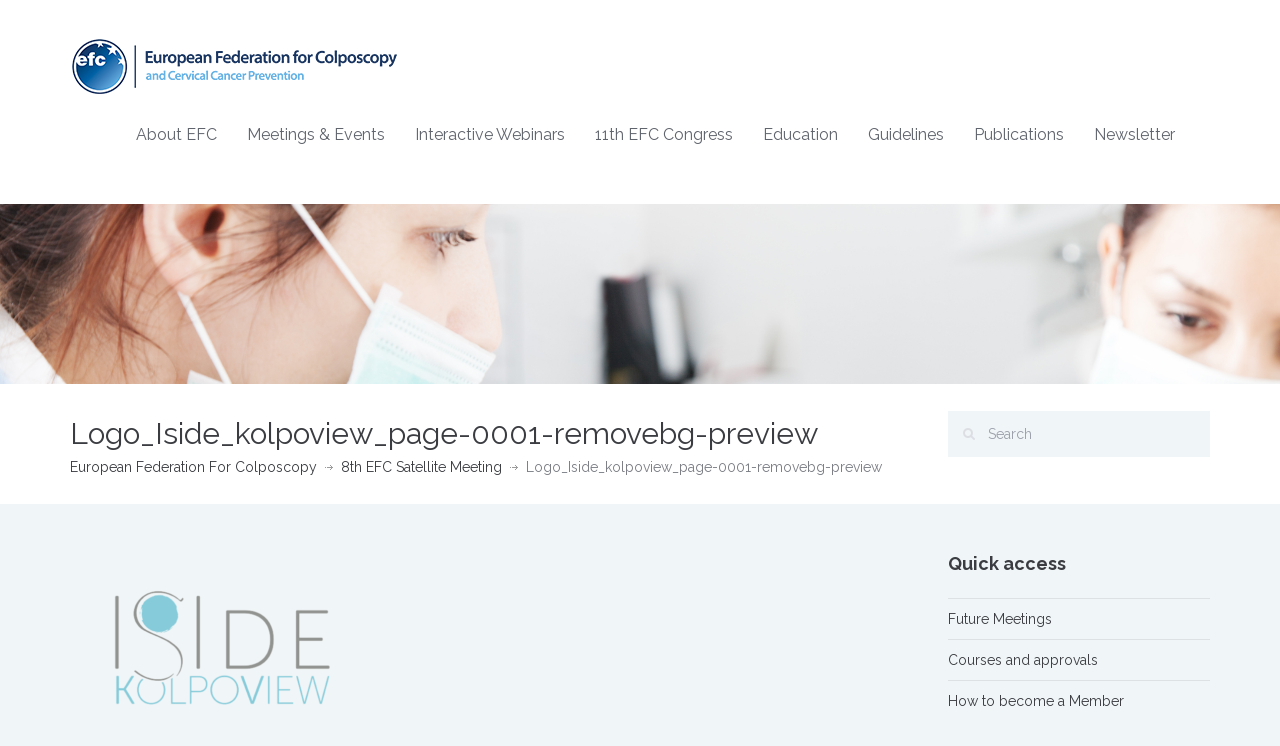

--- FILE ---
content_type: text/html; charset=UTF-8
request_url: https://efcolposcopy.eu/8th-efc-satellite-meeting/logo_iside_kolpoview_page-0001-removebg-preview/
body_size: 10610
content:
<!DOCTYPE html>
<html lang="en-GB">
<head>
    <meta charset="UTF-8">
    <meta name="viewport" content="width=device-width, initial-scale=1.0">
    <link rel="profile" href="https://gmpg.org/xfn/11">
    <meta name="format-detection" content="telephone=no"/>
	<meta name='robots' content='index, follow, max-image-preview:large, max-snippet:-1, max-video-preview:-1' />
	<style>img:is([sizes="auto" i], [sizes^="auto," i]) { contain-intrinsic-size: 3000px 1500px }</style>
	
	<!-- This site is optimized with the Yoast SEO plugin v26.7 - https://yoast.com/wordpress/plugins/seo/ -->
	<title>Logo_Iside_kolpoview_page-0001-removebg-preview - European Federation For Colposcopy</title>
	<link rel="canonical" href="https://efcolposcopy.eu/8th-efc-satellite-meeting/logo_iside_kolpoview_page-0001-removebg-preview/" />
	<meta property="og:locale" content="en_GB" />
	<meta property="og:type" content="article" />
	<meta property="og:title" content="Logo_Iside_kolpoview_page-0001-removebg-preview - European Federation For Colposcopy" />
	<meta property="og:url" content="https://efcolposcopy.eu/8th-efc-satellite-meeting/logo_iside_kolpoview_page-0001-removebg-preview/" />
	<meta property="og:site_name" content="European Federation For Colposcopy" />
	<meta property="og:image" content="https://efcolposcopy.eu/8th-efc-satellite-meeting/logo_iside_kolpoview_page-0001-removebg-preview" />
	<meta property="og:image:width" content="1" />
	<meta property="og:image:height" content="1" />
	<meta property="og:image:type" content="image/png" />
	<meta name="twitter:card" content="summary_large_image" />
	<script type="application/ld+json" class="yoast-schema-graph">{"@context":"https://schema.org","@graph":[{"@type":"WebPage","@id":"https://efcolposcopy.eu/8th-efc-satellite-meeting/logo_iside_kolpoview_page-0001-removebg-preview/","url":"https://efcolposcopy.eu/8th-efc-satellite-meeting/logo_iside_kolpoview_page-0001-removebg-preview/","name":"Logo_Iside_kolpoview_page-0001-removebg-preview - European Federation For Colposcopy","isPartOf":{"@id":"https://efcolposcopy.eu/#website"},"primaryImageOfPage":{"@id":"https://efcolposcopy.eu/8th-efc-satellite-meeting/logo_iside_kolpoview_page-0001-removebg-preview/#primaryimage"},"image":{"@id":"https://efcolposcopy.eu/8th-efc-satellite-meeting/logo_iside_kolpoview_page-0001-removebg-preview/#primaryimage"},"thumbnailUrl":"https://efcolposcopy.eu/wp-content/uploads/2023/10/Logo_Iside_kolpoview_page-0001-removebg-preview.png","datePublished":"2023-10-12T10:45:32+00:00","breadcrumb":{"@id":"https://efcolposcopy.eu/8th-efc-satellite-meeting/logo_iside_kolpoview_page-0001-removebg-preview/#breadcrumb"},"inLanguage":"en-GB","potentialAction":[{"@type":"ReadAction","target":["https://efcolposcopy.eu/8th-efc-satellite-meeting/logo_iside_kolpoview_page-0001-removebg-preview/"]}]},{"@type":"ImageObject","inLanguage":"en-GB","@id":"https://efcolposcopy.eu/8th-efc-satellite-meeting/logo_iside_kolpoview_page-0001-removebg-preview/#primaryimage","url":"https://efcolposcopy.eu/wp-content/uploads/2023/10/Logo_Iside_kolpoview_page-0001-removebg-preview.png","contentUrl":"https://efcolposcopy.eu/wp-content/uploads/2023/10/Logo_Iside_kolpoview_page-0001-removebg-preview.png","width":594,"height":420},{"@type":"BreadcrumbList","@id":"https://efcolposcopy.eu/8th-efc-satellite-meeting/logo_iside_kolpoview_page-0001-removebg-preview/#breadcrumb","itemListElement":[{"@type":"ListItem","position":1,"name":"Home","item":"https://efcolposcopy.eu/"},{"@type":"ListItem","position":2,"name":"8th EFC Satellite Meeting","item":"https://efcolposcopy.eu/8th-efc-satellite-meeting/"},{"@type":"ListItem","position":3,"name":"Logo_Iside_kolpoview_page-0001-removebg-preview"}]},{"@type":"WebSite","@id":"https://efcolposcopy.eu/#website","url":"https://efcolposcopy.eu/","name":"European Federation For Colposcopy","description":"","publisher":{"@id":"https://efcolposcopy.eu/#organization"},"potentialAction":[{"@type":"SearchAction","target":{"@type":"EntryPoint","urlTemplate":"https://efcolposcopy.eu/?s={search_term_string}"},"query-input":{"@type":"PropertyValueSpecification","valueRequired":true,"valueName":"search_term_string"}}],"inLanguage":"en-GB"},{"@type":"Organization","@id":"https://efcolposcopy.eu/#organization","name":"european federation for colposcopy","url":"https://efcolposcopy.eu/","logo":{"@type":"ImageObject","inLanguage":"en-GB","@id":"https://efcolposcopy.eu/#/schema/logo/image/","url":"https://efcolposcopy.eu/wp-content/uploads/2025/01/cropped-efc-logo-2025.png","contentUrl":"https://efcolposcopy.eu/wp-content/uploads/2025/01/cropped-efc-logo-2025.png","width":350,"height":59,"caption":"european federation for colposcopy"},"image":{"@id":"https://efcolposcopy.eu/#/schema/logo/image/"}}]}</script>
	<!-- / Yoast SEO plugin. -->


<link rel='dns-prefetch' href='//fonts.googleapis.com' />
<link rel="alternate" type="application/rss+xml" title="European Federation For Colposcopy &raquo; Feed" href="https://efcolposcopy.eu/feed/" />
<link rel="alternate" type="application/rss+xml" title="European Federation For Colposcopy &raquo; Comments Feed" href="https://efcolposcopy.eu/comments/feed/" />
<script type="text/javascript">
/* <![CDATA[ */
window._wpemojiSettings = {"baseUrl":"https:\/\/s.w.org\/images\/core\/emoji\/15.0.3\/72x72\/","ext":".png","svgUrl":"https:\/\/s.w.org\/images\/core\/emoji\/15.0.3\/svg\/","svgExt":".svg","source":{"concatemoji":"https:\/\/efcolposcopy.eu\/wp-includes\/js\/wp-emoji-release.min.js?ver=6.7.4"}};
/*! This file is auto-generated */
!function(i,n){var o,s,e;function c(e){try{var t={supportTests:e,timestamp:(new Date).valueOf()};sessionStorage.setItem(o,JSON.stringify(t))}catch(e){}}function p(e,t,n){e.clearRect(0,0,e.canvas.width,e.canvas.height),e.fillText(t,0,0);var t=new Uint32Array(e.getImageData(0,0,e.canvas.width,e.canvas.height).data),r=(e.clearRect(0,0,e.canvas.width,e.canvas.height),e.fillText(n,0,0),new Uint32Array(e.getImageData(0,0,e.canvas.width,e.canvas.height).data));return t.every(function(e,t){return e===r[t]})}function u(e,t,n){switch(t){case"flag":return n(e,"\ud83c\udff3\ufe0f\u200d\u26a7\ufe0f","\ud83c\udff3\ufe0f\u200b\u26a7\ufe0f")?!1:!n(e,"\ud83c\uddfa\ud83c\uddf3","\ud83c\uddfa\u200b\ud83c\uddf3")&&!n(e,"\ud83c\udff4\udb40\udc67\udb40\udc62\udb40\udc65\udb40\udc6e\udb40\udc67\udb40\udc7f","\ud83c\udff4\u200b\udb40\udc67\u200b\udb40\udc62\u200b\udb40\udc65\u200b\udb40\udc6e\u200b\udb40\udc67\u200b\udb40\udc7f");case"emoji":return!n(e,"\ud83d\udc26\u200d\u2b1b","\ud83d\udc26\u200b\u2b1b")}return!1}function f(e,t,n){var r="undefined"!=typeof WorkerGlobalScope&&self instanceof WorkerGlobalScope?new OffscreenCanvas(300,150):i.createElement("canvas"),a=r.getContext("2d",{willReadFrequently:!0}),o=(a.textBaseline="top",a.font="600 32px Arial",{});return e.forEach(function(e){o[e]=t(a,e,n)}),o}function t(e){var t=i.createElement("script");t.src=e,t.defer=!0,i.head.appendChild(t)}"undefined"!=typeof Promise&&(o="wpEmojiSettingsSupports",s=["flag","emoji"],n.supports={everything:!0,everythingExceptFlag:!0},e=new Promise(function(e){i.addEventListener("DOMContentLoaded",e,{once:!0})}),new Promise(function(t){var n=function(){try{var e=JSON.parse(sessionStorage.getItem(o));if("object"==typeof e&&"number"==typeof e.timestamp&&(new Date).valueOf()<e.timestamp+604800&&"object"==typeof e.supportTests)return e.supportTests}catch(e){}return null}();if(!n){if("undefined"!=typeof Worker&&"undefined"!=typeof OffscreenCanvas&&"undefined"!=typeof URL&&URL.createObjectURL&&"undefined"!=typeof Blob)try{var e="postMessage("+f.toString()+"("+[JSON.stringify(s),u.toString(),p.toString()].join(",")+"));",r=new Blob([e],{type:"text/javascript"}),a=new Worker(URL.createObjectURL(r),{name:"wpTestEmojiSupports"});return void(a.onmessage=function(e){c(n=e.data),a.terminate(),t(n)})}catch(e){}c(n=f(s,u,p))}t(n)}).then(function(e){for(var t in e)n.supports[t]=e[t],n.supports.everything=n.supports.everything&&n.supports[t],"flag"!==t&&(n.supports.everythingExceptFlag=n.supports.everythingExceptFlag&&n.supports[t]);n.supports.everythingExceptFlag=n.supports.everythingExceptFlag&&!n.supports.flag,n.DOMReady=!1,n.readyCallback=function(){n.DOMReady=!0}}).then(function(){return e}).then(function(){var e;n.supports.everything||(n.readyCallback(),(e=n.source||{}).concatemoji?t(e.concatemoji):e.wpemoji&&e.twemoji&&(t(e.twemoji),t(e.wpemoji)))}))}((window,document),window._wpemojiSettings);
/* ]]> */
</script>
<link rel='stylesheet' id='tppostpro-fontawesome-css-css' href='https://efcolposcopy.eu/wp-content/plugins/post-sliders/assets/css/font-awesome.min.css?ver=6.7.4' type='text/css' media='all' />
<link rel='stylesheet' id='tppostpro-owl-min-css-css' href='https://efcolposcopy.eu/wp-content/plugins/post-sliders/assets/css/owl.carousel.min.css?ver=6.7.4' type='text/css' media='all' />
<link rel='stylesheet' id='tppostpro-style-css-css' href='https://efcolposcopy.eu/wp-content/plugins/post-sliders/assets/css/style.css?ver=6.7.4' type='text/css' media='all' />
<style id='wp-emoji-styles-inline-css' type='text/css'>

	img.wp-smiley, img.emoji {
		display: inline !important;
		border: none !important;
		box-shadow: none !important;
		height: 1em !important;
		width: 1em !important;
		margin: 0 0.07em !important;
		vertical-align: -0.1em !important;
		background: none !important;
		padding: 0 !important;
	}
</style>
<link rel='stylesheet' id='wp-block-library-css' href='https://efcolposcopy.eu/wp-includes/css/dist/block-library/style.min.css?ver=6.7.4' type='text/css' media='all' />
<style id='wp-block-library-theme-inline-css' type='text/css'>
.wp-block-audio :where(figcaption){color:#555;font-size:13px;text-align:center}.is-dark-theme .wp-block-audio :where(figcaption){color:#ffffffa6}.wp-block-audio{margin:0 0 1em}.wp-block-code{border:1px solid #ccc;border-radius:4px;font-family:Menlo,Consolas,monaco,monospace;padding:.8em 1em}.wp-block-embed :where(figcaption){color:#555;font-size:13px;text-align:center}.is-dark-theme .wp-block-embed :where(figcaption){color:#ffffffa6}.wp-block-embed{margin:0 0 1em}.blocks-gallery-caption{color:#555;font-size:13px;text-align:center}.is-dark-theme .blocks-gallery-caption{color:#ffffffa6}:root :where(.wp-block-image figcaption){color:#555;font-size:13px;text-align:center}.is-dark-theme :root :where(.wp-block-image figcaption){color:#ffffffa6}.wp-block-image{margin:0 0 1em}.wp-block-pullquote{border-bottom:4px solid;border-top:4px solid;color:currentColor;margin-bottom:1.75em}.wp-block-pullquote cite,.wp-block-pullquote footer,.wp-block-pullquote__citation{color:currentColor;font-size:.8125em;font-style:normal;text-transform:uppercase}.wp-block-quote{border-left:.25em solid;margin:0 0 1.75em;padding-left:1em}.wp-block-quote cite,.wp-block-quote footer{color:currentColor;font-size:.8125em;font-style:normal;position:relative}.wp-block-quote:where(.has-text-align-right){border-left:none;border-right:.25em solid;padding-left:0;padding-right:1em}.wp-block-quote:where(.has-text-align-center){border:none;padding-left:0}.wp-block-quote.is-large,.wp-block-quote.is-style-large,.wp-block-quote:where(.is-style-plain){border:none}.wp-block-search .wp-block-search__label{font-weight:700}.wp-block-search__button{border:1px solid #ccc;padding:.375em .625em}:where(.wp-block-group.has-background){padding:1.25em 2.375em}.wp-block-separator.has-css-opacity{opacity:.4}.wp-block-separator{border:none;border-bottom:2px solid;margin-left:auto;margin-right:auto}.wp-block-separator.has-alpha-channel-opacity{opacity:1}.wp-block-separator:not(.is-style-wide):not(.is-style-dots){width:100px}.wp-block-separator.has-background:not(.is-style-dots){border-bottom:none;height:1px}.wp-block-separator.has-background:not(.is-style-wide):not(.is-style-dots){height:2px}.wp-block-table{margin:0 0 1em}.wp-block-table td,.wp-block-table th{word-break:normal}.wp-block-table :where(figcaption){color:#555;font-size:13px;text-align:center}.is-dark-theme .wp-block-table :where(figcaption){color:#ffffffa6}.wp-block-video :where(figcaption){color:#555;font-size:13px;text-align:center}.is-dark-theme .wp-block-video :where(figcaption){color:#ffffffa6}.wp-block-video{margin:0 0 1em}:root :where(.wp-block-template-part.has-background){margin-bottom:0;margin-top:0;padding:1.25em 2.375em}
</style>
<style id='classic-theme-styles-inline-css' type='text/css'>
/*! This file is auto-generated */
.wp-block-button__link{color:#fff;background-color:#32373c;border-radius:9999px;box-shadow:none;text-decoration:none;padding:calc(.667em + 2px) calc(1.333em + 2px);font-size:1.125em}.wp-block-file__button{background:#32373c;color:#fff;text-decoration:none}
</style>
<style id='global-styles-inline-css' type='text/css'>
:root{--wp--preset--aspect-ratio--square: 1;--wp--preset--aspect-ratio--4-3: 4/3;--wp--preset--aspect-ratio--3-4: 3/4;--wp--preset--aspect-ratio--3-2: 3/2;--wp--preset--aspect-ratio--2-3: 2/3;--wp--preset--aspect-ratio--16-9: 16/9;--wp--preset--aspect-ratio--9-16: 9/16;--wp--preset--color--black: #000000;--wp--preset--color--cyan-bluish-gray: #abb8c3;--wp--preset--color--white: #ffffff;--wp--preset--color--pale-pink: #f78da7;--wp--preset--color--vivid-red: #cf2e2e;--wp--preset--color--luminous-vivid-orange: #ff6900;--wp--preset--color--luminous-vivid-amber: #fcb900;--wp--preset--color--light-green-cyan: #7bdcb5;--wp--preset--color--vivid-green-cyan: #00d084;--wp--preset--color--pale-cyan-blue: #8ed1fc;--wp--preset--color--vivid-cyan-blue: #0693e3;--wp--preset--color--vivid-purple: #9b51e0;--wp--preset--gradient--vivid-cyan-blue-to-vivid-purple: linear-gradient(135deg,rgba(6,147,227,1) 0%,rgb(155,81,224) 100%);--wp--preset--gradient--light-green-cyan-to-vivid-green-cyan: linear-gradient(135deg,rgb(122,220,180) 0%,rgb(0,208,130) 100%);--wp--preset--gradient--luminous-vivid-amber-to-luminous-vivid-orange: linear-gradient(135deg,rgba(252,185,0,1) 0%,rgba(255,105,0,1) 100%);--wp--preset--gradient--luminous-vivid-orange-to-vivid-red: linear-gradient(135deg,rgba(255,105,0,1) 0%,rgb(207,46,46) 100%);--wp--preset--gradient--very-light-gray-to-cyan-bluish-gray: linear-gradient(135deg,rgb(238,238,238) 0%,rgb(169,184,195) 100%);--wp--preset--gradient--cool-to-warm-spectrum: linear-gradient(135deg,rgb(74,234,220) 0%,rgb(151,120,209) 20%,rgb(207,42,186) 40%,rgb(238,44,130) 60%,rgb(251,105,98) 80%,rgb(254,248,76) 100%);--wp--preset--gradient--blush-light-purple: linear-gradient(135deg,rgb(255,206,236) 0%,rgb(152,150,240) 100%);--wp--preset--gradient--blush-bordeaux: linear-gradient(135deg,rgb(254,205,165) 0%,rgb(254,45,45) 50%,rgb(107,0,62) 100%);--wp--preset--gradient--luminous-dusk: linear-gradient(135deg,rgb(255,203,112) 0%,rgb(199,81,192) 50%,rgb(65,88,208) 100%);--wp--preset--gradient--pale-ocean: linear-gradient(135deg,rgb(255,245,203) 0%,rgb(182,227,212) 50%,rgb(51,167,181) 100%);--wp--preset--gradient--electric-grass: linear-gradient(135deg,rgb(202,248,128) 0%,rgb(113,206,126) 100%);--wp--preset--gradient--midnight: linear-gradient(135deg,rgb(2,3,129) 0%,rgb(40,116,252) 100%);--wp--preset--font-size--small: 13px;--wp--preset--font-size--medium: 20px;--wp--preset--font-size--large: 36px;--wp--preset--font-size--x-large: 42px;--wp--preset--spacing--20: 0.44rem;--wp--preset--spacing--30: 0.67rem;--wp--preset--spacing--40: 1rem;--wp--preset--spacing--50: 1.5rem;--wp--preset--spacing--60: 2.25rem;--wp--preset--spacing--70: 3.38rem;--wp--preset--spacing--80: 5.06rem;--wp--preset--shadow--natural: 6px 6px 9px rgba(0, 0, 0, 0.2);--wp--preset--shadow--deep: 12px 12px 50px rgba(0, 0, 0, 0.4);--wp--preset--shadow--sharp: 6px 6px 0px rgba(0, 0, 0, 0.2);--wp--preset--shadow--outlined: 6px 6px 0px -3px rgba(255, 255, 255, 1), 6px 6px rgba(0, 0, 0, 1);--wp--preset--shadow--crisp: 6px 6px 0px rgba(0, 0, 0, 1);}:where(.is-layout-flex){gap: 0.5em;}:where(.is-layout-grid){gap: 0.5em;}body .is-layout-flex{display: flex;}.is-layout-flex{flex-wrap: wrap;align-items: center;}.is-layout-flex > :is(*, div){margin: 0;}body .is-layout-grid{display: grid;}.is-layout-grid > :is(*, div){margin: 0;}:where(.wp-block-columns.is-layout-flex){gap: 2em;}:where(.wp-block-columns.is-layout-grid){gap: 2em;}:where(.wp-block-post-template.is-layout-flex){gap: 1.25em;}:where(.wp-block-post-template.is-layout-grid){gap: 1.25em;}.has-black-color{color: var(--wp--preset--color--black) !important;}.has-cyan-bluish-gray-color{color: var(--wp--preset--color--cyan-bluish-gray) !important;}.has-white-color{color: var(--wp--preset--color--white) !important;}.has-pale-pink-color{color: var(--wp--preset--color--pale-pink) !important;}.has-vivid-red-color{color: var(--wp--preset--color--vivid-red) !important;}.has-luminous-vivid-orange-color{color: var(--wp--preset--color--luminous-vivid-orange) !important;}.has-luminous-vivid-amber-color{color: var(--wp--preset--color--luminous-vivid-amber) !important;}.has-light-green-cyan-color{color: var(--wp--preset--color--light-green-cyan) !important;}.has-vivid-green-cyan-color{color: var(--wp--preset--color--vivid-green-cyan) !important;}.has-pale-cyan-blue-color{color: var(--wp--preset--color--pale-cyan-blue) !important;}.has-vivid-cyan-blue-color{color: var(--wp--preset--color--vivid-cyan-blue) !important;}.has-vivid-purple-color{color: var(--wp--preset--color--vivid-purple) !important;}.has-black-background-color{background-color: var(--wp--preset--color--black) !important;}.has-cyan-bluish-gray-background-color{background-color: var(--wp--preset--color--cyan-bluish-gray) !important;}.has-white-background-color{background-color: var(--wp--preset--color--white) !important;}.has-pale-pink-background-color{background-color: var(--wp--preset--color--pale-pink) !important;}.has-vivid-red-background-color{background-color: var(--wp--preset--color--vivid-red) !important;}.has-luminous-vivid-orange-background-color{background-color: var(--wp--preset--color--luminous-vivid-orange) !important;}.has-luminous-vivid-amber-background-color{background-color: var(--wp--preset--color--luminous-vivid-amber) !important;}.has-light-green-cyan-background-color{background-color: var(--wp--preset--color--light-green-cyan) !important;}.has-vivid-green-cyan-background-color{background-color: var(--wp--preset--color--vivid-green-cyan) !important;}.has-pale-cyan-blue-background-color{background-color: var(--wp--preset--color--pale-cyan-blue) !important;}.has-vivid-cyan-blue-background-color{background-color: var(--wp--preset--color--vivid-cyan-blue) !important;}.has-vivid-purple-background-color{background-color: var(--wp--preset--color--vivid-purple) !important;}.has-black-border-color{border-color: var(--wp--preset--color--black) !important;}.has-cyan-bluish-gray-border-color{border-color: var(--wp--preset--color--cyan-bluish-gray) !important;}.has-white-border-color{border-color: var(--wp--preset--color--white) !important;}.has-pale-pink-border-color{border-color: var(--wp--preset--color--pale-pink) !important;}.has-vivid-red-border-color{border-color: var(--wp--preset--color--vivid-red) !important;}.has-luminous-vivid-orange-border-color{border-color: var(--wp--preset--color--luminous-vivid-orange) !important;}.has-luminous-vivid-amber-border-color{border-color: var(--wp--preset--color--luminous-vivid-amber) !important;}.has-light-green-cyan-border-color{border-color: var(--wp--preset--color--light-green-cyan) !important;}.has-vivid-green-cyan-border-color{border-color: var(--wp--preset--color--vivid-green-cyan) !important;}.has-pale-cyan-blue-border-color{border-color: var(--wp--preset--color--pale-cyan-blue) !important;}.has-vivid-cyan-blue-border-color{border-color: var(--wp--preset--color--vivid-cyan-blue) !important;}.has-vivid-purple-border-color{border-color: var(--wp--preset--color--vivid-purple) !important;}.has-vivid-cyan-blue-to-vivid-purple-gradient-background{background: var(--wp--preset--gradient--vivid-cyan-blue-to-vivid-purple) !important;}.has-light-green-cyan-to-vivid-green-cyan-gradient-background{background: var(--wp--preset--gradient--light-green-cyan-to-vivid-green-cyan) !important;}.has-luminous-vivid-amber-to-luminous-vivid-orange-gradient-background{background: var(--wp--preset--gradient--luminous-vivid-amber-to-luminous-vivid-orange) !important;}.has-luminous-vivid-orange-to-vivid-red-gradient-background{background: var(--wp--preset--gradient--luminous-vivid-orange-to-vivid-red) !important;}.has-very-light-gray-to-cyan-bluish-gray-gradient-background{background: var(--wp--preset--gradient--very-light-gray-to-cyan-bluish-gray) !important;}.has-cool-to-warm-spectrum-gradient-background{background: var(--wp--preset--gradient--cool-to-warm-spectrum) !important;}.has-blush-light-purple-gradient-background{background: var(--wp--preset--gradient--blush-light-purple) !important;}.has-blush-bordeaux-gradient-background{background: var(--wp--preset--gradient--blush-bordeaux) !important;}.has-luminous-dusk-gradient-background{background: var(--wp--preset--gradient--luminous-dusk) !important;}.has-pale-ocean-gradient-background{background: var(--wp--preset--gradient--pale-ocean) !important;}.has-electric-grass-gradient-background{background: var(--wp--preset--gradient--electric-grass) !important;}.has-midnight-gradient-background{background: var(--wp--preset--gradient--midnight) !important;}.has-small-font-size{font-size: var(--wp--preset--font-size--small) !important;}.has-medium-font-size{font-size: var(--wp--preset--font-size--medium) !important;}.has-large-font-size{font-size: var(--wp--preset--font-size--large) !important;}.has-x-large-font-size{font-size: var(--wp--preset--font-size--x-large) !important;}
:where(.wp-block-post-template.is-layout-flex){gap: 1.25em;}:where(.wp-block-post-template.is-layout-grid){gap: 1.25em;}
:where(.wp-block-columns.is-layout-flex){gap: 2em;}:where(.wp-block-columns.is-layout-grid){gap: 2em;}
:root :where(.wp-block-pullquote){font-size: 1.5em;line-height: 1.6;}
</style>
<link rel='stylesheet' id='inspiry-google-fonts-css' href='//fonts.googleapis.com/css?family=Raleway%3A400%2C100%2C200%2C300%2C500%2C600%2C700%2C800%2C900%7CDroid+Serif%3A400%2C700%2C400italic%2C700italic&#038;subset=latin%2Clatin-ext&#038;ver=3.0.0' type='text/css' media='all' />
<link rel='stylesheet' id='font-awesome-css-css' href='https://efcolposcopy.eu/wp-content/themes/inspiry-medicalpress-2020/common/css/vendors/fontawesome-all.min.css?ver=5.0.8' type='text/css' media='all' />
<link rel='stylesheet' id='swipebox-css-css' href='https://efcolposcopy.eu/wp-content/themes/inspiry-medicalpress-2020/common/js/vendors/swipebox/swipebox.css?ver=1.2.1' type='text/css' media='all' />
<link rel='stylesheet' id='animations-css-css' href='https://efcolposcopy.eu/wp-content/themes/inspiry-medicalpress-2020/common/css/animations.css?ver=1.0' type='text/css' media='all' />
<link rel='stylesheet' id='meanmenu-css-css' href='https://efcolposcopy.eu/wp-content/themes/inspiry-medicalpress-2020/common/js/vendors/meanmenu/meanmenu.css?ver=2.0.6' type='text/css' media='all' />
<link rel='stylesheet' id='flexslider-css-css' href='https://efcolposcopy.eu/wp-content/themes/inspiry-medicalpress-2020/common/js/vendors/flexslider/flexslider.css?ver=2.3.0' type='text/css' media='all' />
<link rel='stylesheet' id='datepicker-css-css' href='https://efcolposcopy.eu/wp-content/themes/inspiry-medicalpress-2020/common/css/datepicker.css?ver=1.10.4' type='text/css' media='all' />
<link rel='stylesheet' id='select2-css' href='https://efcolposcopy.eu/wp-content/themes/inspiry-medicalpress-2020/common/js/vendors/select2/select2.min.css?ver=4.0.3' type='text/css' media='all' />
<link rel='stylesheet' id='bootstrap-css-css' href='https://efcolposcopy.eu/wp-content/themes/inspiry-medicalpress-2020/assets/default/css/bootstrap.css?ver=3.0' type='text/css' media='all' />
<link rel='stylesheet' id='main-css-css' href='https://efcolposcopy.eu/wp-content/themes/inspiry-medicalpress-2020/assets/default/css/main.css?ver=1.0' type='text/css' media='all' />
<link rel='stylesheet' id='custom-responsive-css-css' href='https://efcolposcopy.eu/wp-content/themes/inspiry-medicalpress-2020/assets/default/css/custom-responsive.css?ver=1.0' type='text/css' media='all' />
<link rel='stylesheet' id='parent-default-css' href='https://efcolposcopy.eu/wp-content/themes/inspiry-medicalpress-2020/style.css?ver=1.0' type='text/css' media='all' />
<style id='parent-default-inline-css' type='text/css'>
/* Custom CSS */
			
</style>
<link rel='stylesheet' id='parent-custom-css' href='https://efcolposcopy.eu/wp-content/themes/inspiry-medicalpress-2020/common/css/custom.css?ver=1.2' type='text/css' media='all' />
<link rel='stylesheet' id='medicalpress-elementor-addon-css-css' href='https://efcolposcopy.eu/wp-content/themes/inspiry-medicalpress-2020/common/css/elementor.css?ver=1.0' type='text/css' media='all' />
<link rel='stylesheet' id='vc_plugin_table_style_css-css' href='https://efcolposcopy.eu/wp-content/plugins/easy-tables-vc/assets/css/style.css?ver=1.0.0' type='text/css' media='all' />
<link rel='stylesheet' id='vc_plugin_themes_css-css' href='https://efcolposcopy.eu/wp-content/plugins/easy-tables-vc/assets/css/themes.css?ver=6.7.4' type='text/css' media='all' />
<link rel='stylesheet' id='sib-front-css-css' href='https://efcolposcopy.eu/wp-content/plugins/mailin/css/mailin-front.css?ver=6.7.4' type='text/css' media='all' />
<script type="text/javascript" src="https://efcolposcopy.eu/wp-includes/js/jquery/jquery.min.js?ver=3.7.1" id="jquery-core-js"></script>
<script type="text/javascript" src="https://efcolposcopy.eu/wp-includes/js/jquery/jquery-migrate.min.js?ver=3.4.1" id="jquery-migrate-js"></script>
<script type="text/javascript" src="https://efcolposcopy.eu/wp-content/plugins/post-sliders/assets/js/owl.carousel.js?ver=6.7.4" id="tppostpro-owl-js-js"></script>
<script type="text/javascript" id="sib-front-js-js-extra">
/* <![CDATA[ */
var sibErrMsg = {"invalidMail":"Please fill out valid email address","requiredField":"Please fill out required fields","invalidDateFormat":"Please fill out valid date format","invalidSMSFormat":"Please fill out valid phone number"};
var ajax_sib_front_object = {"ajax_url":"https:\/\/efcolposcopy.eu\/wp-admin\/admin-ajax.php","ajax_nonce":"bd1a4c8467","flag_url":"https:\/\/efcolposcopy.eu\/wp-content\/plugins\/mailin\/img\/flags\/"};
/* ]]> */
</script>
<script type="text/javascript" src="https://efcolposcopy.eu/wp-content/plugins/mailin/js/mailin-front.js?ver=1768837972" id="sib-front-js-js"></script>
<link rel="https://api.w.org/" href="https://efcolposcopy.eu/wp-json/" /><link rel="alternate" title="JSON" type="application/json" href="https://efcolposcopy.eu/wp-json/wp/v2/media/5039" /><link rel="EditURI" type="application/rsd+xml" title="RSD" href="https://efcolposcopy.eu/xmlrpc.php?rsd" />
<meta name="generator" content="WordPress 6.7.4" />
<link rel='shortlink' href='https://efcolposcopy.eu/?p=5039' />
<link rel="alternate" title="oEmbed (JSON)" type="application/json+oembed" href="https://efcolposcopy.eu/wp-json/oembed/1.0/embed?url=https%3A%2F%2Fefcolposcopy.eu%2F8th-efc-satellite-meeting%2Flogo_iside_kolpoview_page-0001-removebg-preview%2F" />
<link rel="alternate" title="oEmbed (XML)" type="text/xml+oembed" href="https://efcolposcopy.eu/wp-json/oembed/1.0/embed?url=https%3A%2F%2Fefcolposcopy.eu%2F8th-efc-satellite-meeting%2Flogo_iside_kolpoview_page-0001-removebg-preview%2F&#038;format=xml" />
<meta name="generator" content="Redux 4.5.10" /><!-- Google tag (gtag.js) -->
<script async src="https://www.googletagmanager.com/gtag/js?id=UA-85607720-1"></script>
<script>
  window.dataLayer = window.dataLayer || [];
  function gtag(){dataLayer.push(arguments);}
  gtag('js', new Date());

  gtag('config', 'UA-85607720-1');
</script>
<meta name="generator" content="Powered by WPBakery Page Builder - drag and drop page builder for WordPress."/>
<style id="redux_demo-dynamic-css" title="dynamic-css" class="redux-options-output">nav.main-menu{margin-top:20px;margin-right:20px;margin-bottom:20px;margin-left:20px;}</style><noscript><style> .wpb_animate_when_almost_visible { opacity: 1; }</style></noscript></head>
<body data-rsssl=1 class="attachment attachment-template-default attachmentid-5039 attachment-png wp-custom-logo wp-embed-responsive inspiry-themes inspiry-medicalpress-theme sticky-header wpb-js-composer js-comp-ver-6.10.0 vc_responsive">
<div id="page">
    	<header id="header">
		<div class="container">
			<div class="row">
				<div class="col-lg-12 col-md-12 col-sm-12">

					<!-- Website Logo -->
					<div class="logo clearfix">
						<a href="https://efcolposcopy.eu/" class="custom-logo-link" rel="home"><img width="350" height="59" src="https://efcolposcopy.eu/wp-content/uploads/2025/01/cropped-efc-logo-2025.png" class="custom-logo" alt="European Federation For Colposcopy" decoding="async" srcset="https://efcolposcopy.eu/wp-content/uploads/2025/01/cropped-efc-logo-2025.png 350w, https://efcolposcopy.eu/wp-content/uploads/2025/01/cropped-efc-logo-2025-300x51.png 300w" sizes="(max-width: 350px) 100vw, 350px" /></a>					</div>

					<!-- Main Navigation -->
					<nav class="main-menu">
						<ul id="menu-main_menu" class="header-nav clearfix"><li id="menu-item-6" class="menu-item menu-item-type-post_type menu-item-object-page menu-item-has-children menu-item-6"><a href="https://efcolposcopy.eu/about-efc/">About EFC</a>
<ul class="sub-menu">
	<li id="menu-item-9" class="menu-item menu-item-type-post_type menu-item-object-page menu-item-9"><a href="https://efcolposcopy.eu/history/">History</a></li>
	<li id="menu-item-12" class="menu-item menu-item-type-post_type menu-item-object-page menu-item-12"><a href="https://efcolposcopy.eu/articles-of-association/">Articles of Association</a></li>
	<li id="menu-item-1034" class="menu-item menu-item-type-post_type menu-item-object-page menu-item-1034"><a href="https://efcolposcopy.eu/by-laws/">By Laws</a></li>
	<li id="menu-item-527" class="menu-item menu-item-type-post_type menu-item-object-page menu-item-has-children menu-item-527"><a href="https://efcolposcopy.eu/members-2/">Members</a>
	<ul class="sub-menu">
		<li id="menu-item-746" class="menu-item menu-item-type-post_type menu-item-object-page menu-item-746"><a href="https://efcolposcopy.eu/how-to-become-a-member/">How to become a Member</a></li>
	</ul>
</li>
	<li id="menu-item-3297" class="menu-item menu-item-type-post_type menu-item-object-page menu-item-3297"><a href="https://efcolposcopy.eu/officers/">Officers</a></li>
	<li id="menu-item-3285" class="menu-item menu-item-type-post_type menu-item-object-page menu-item-3285"><a href="https://efcolposcopy.eu/minutes-of-the-general-assembly-2/">General Assembly</a></li>
	<li id="menu-item-524" class="menu-item menu-item-type-post_type menu-item-object-page menu-item-524"><a href="https://efcolposcopy.eu/committees-2/">Committees</a></li>
</ul>
</li>
<li id="menu-item-525" class="menu-item menu-item-type-post_type menu-item-object-page menu-item-has-children menu-item-525"><a href="https://efcolposcopy.eu/events/">Meetings &#038; Events</a>
<ul class="sub-menu">
	<li id="menu-item-1672" class="menu-item menu-item-type-post_type menu-item-object-page menu-item-1672"><a href="https://efcolposcopy.eu/events/">Future Meetings</a></li>
	<li id="menu-item-587" class="menu-item menu-item-type-post_type menu-item-object-page menu-item-587"><a href="https://efcolposcopy.eu/past-meetings/">Past Meetings</a></li>
	<li id="menu-item-588" class="menu-item menu-item-type-post_type menu-item-object-page menu-item-has-children menu-item-588"><a href="https://efcolposcopy.eu/satellite-meetings/">Satellite Meetings</a>
	<ul class="sub-menu">
		<li id="menu-item-682" class="menu-item menu-item-type-post_type menu-item-object-page menu-item-682"><a href="https://efcolposcopy.eu/satellite-meetings/33-2/">1st Satellite Meeting</a></li>
		<li id="menu-item-683" class="menu-item menu-item-type-post_type menu-item-object-page menu-item-683"><a href="https://efcolposcopy.eu/satellite-meetings/3rd-satellite-meeting/">3rd Satellite Meeting</a></li>
		<li id="menu-item-684" class="menu-item menu-item-type-post_type menu-item-object-page menu-item-684"><a href="https://efcolposcopy.eu/satellite-meetings/4th-satellite-meeting/">4th Satellite Meeting</a></li>
		<li id="menu-item-1995" class="menu-item menu-item-type-post_type menu-item-object-page menu-item-1995"><a href="https://efcolposcopy.eu/efc-satellite-meeting-and-training-the-trainers-15-16-december-2017-brussels-all-slides/">5th Satellite Meeting</a></li>
		<li id="menu-item-2742" class="menu-item menu-item-type-post_type menu-item-object-page menu-item-2742"><a href="https://efcolposcopy.eu/efc-satellite-meeting-and-training-the-trainers-1-december-2018/">6th Satellite Meeting</a></li>
		<li id="menu-item-3505" class="menu-item menu-item-type-post_type menu-item-object-page menu-item-3505"><a href="https://efcolposcopy.eu/satellite-meetings/7th-satellite-meeting/">7th Satellite Meeting</a></li>
		<li id="menu-item-4605" class="menu-item menu-item-type-post_type menu-item-object-page menu-item-4605"><a href="https://efcolposcopy.eu/8th-efc-satellite-meeting/">8th Satellite Meeting</a></li>
		<li id="menu-item-5519" class="menu-item menu-item-type-post_type menu-item-object-page menu-item-5519"><a href="https://efcolposcopy.eu/9th-efc-satellite-meeting/">9th Satellite Meeting</a></li>
	</ul>
</li>
	<li id="menu-item-3779" class="menu-item menu-item-type-post_type menu-item-object-page menu-item-has-children menu-item-3779"><a href="https://efcolposcopy.eu/congresses/">European Congresses</a>
	<ul class="sub-menu">
		<li id="menu-item-2384" class="menu-item menu-item-type-post_type menu-item-object-page menu-item-2384"><a href="https://efcolposcopy.eu/congresses/2019-2/">EFC CONGRESS 2019</a></li>
		<li id="menu-item-3796" class="menu-item menu-item-type-post_type menu-item-object-page menu-item-3796"><a href="https://efcolposcopy.eu/congresses/efc-congress-2022/">EFC CONGRESS 2022</a></li>
		<li id="menu-item-5661" class="menu-item menu-item-type-post_type menu-item-object-page menu-item-5661"><a href="https://efcolposcopy.eu/efc-congress-2026/">EFC CONGRESS 2026</a></li>
	</ul>
</li>
</ul>
</li>
<li id="menu-item-4193" class="menu-item menu-item-type-post_type menu-item-object-page menu-item-has-children menu-item-4193"><a href="https://efcolposcopy.eu/education/interactive-webinars/">Interactive Webinars</a>
<ul class="sub-menu">
	<li id="menu-item-4383" class="menu-item menu-item-type-post_type menu-item-object-page menu-item-4383"><a href="https://efcolposcopy.eu/education/interactive-webinars/">Next Webinars</a></li>
	<li id="menu-item-4384" class="menu-item menu-item-type-post_type menu-item-object-page menu-item-4384"><a href="https://efcolposcopy.eu/education/past-interactive-webinars/">Previous Webinars</a></li>
</ul>
</li>
<li id="menu-item-5660" class="menu-item menu-item-type-post_type menu-item-object-page menu-item-5660"><a href="https://efcolposcopy.eu/efc-congress-2026/">11th EFC Congress</a></li>
<li id="menu-item-572" class="menu-item menu-item-type-post_type menu-item-object-page menu-item-has-children menu-item-572"><a href="https://efcolposcopy.eu/education/">Education</a>
<ul class="sub-menu">
	<li id="menu-item-4192" class="menu-item menu-item-type-post_type menu-item-object-page menu-item-4192"><a href="https://efcolposcopy.eu/education/interactive-webinars/">EFC Interactive Learning Webinars for Colposcopists</a></li>
	<li id="menu-item-3745" class="menu-item menu-item-type-post_type menu-item-object-page menu-item-3745"><a href="https://efcolposcopy.eu/education/e-learning/">E-learning</a></li>
	<li id="menu-item-589" class="menu-item menu-item-type-post_type menu-item-object-page menu-item-589"><a href="https://efcolposcopy.eu/courses-and-approvals/">Courses-and-approvals</a></li>
	<li id="menu-item-590" class="menu-item menu-item-type-post_type menu-item-object-page menu-item-590"><a href="https://efcolposcopy.eu/training-programme-criteria/">Training Programme Criteria</a></li>
	<li id="menu-item-591" class="menu-item menu-item-type-post_type menu-item-object-page menu-item-591"><a href="https://efcolposcopy.eu/minimum-standards-for-colposcopy-training/">Minimum Standards for Colposcopy Training</a></li>
	<li id="menu-item-592" class="menu-item menu-item-type-post_type menu-item-object-page menu-item-592"><a href="https://efcolposcopy.eu/colposcopic-principles/">Colposcopic Principles</a></li>
	<li id="menu-item-593" class="menu-item menu-item-type-post_type menu-item-object-page menu-item-593"><a href="https://efcolposcopy.eu/colposcopic-standards/">Colposcopic Standards</a></li>
	<li id="menu-item-5298" class="menu-item menu-item-type-post_type menu-item-object-page menu-item-5298"><a href="https://efcolposcopy.eu/quality-and-standards-group/">Quality and Standards Group</a></li>
</ul>
</li>
<li id="menu-item-594" class="menu-item menu-item-type-post_type menu-item-object-page menu-item-has-children menu-item-594"><a href="https://efcolposcopy.eu/recommendationsguidelines/">Guidelines</a>
<ul class="sub-menu">
	<li id="menu-item-595" class="menu-item menu-item-type-post_type menu-item-object-page menu-item-595"><a href="https://efcolposcopy.eu/european-quality-standards-for-the-treatment-of-cervical-intraepithelial-neoplasia-cin-2007/">European Quality Standards for the Treatment of Cervical Intraepithelial Neoplasia (CIN) 2007</a></li>
	<li id="menu-item-3241" class="menu-item menu-item-type-post_type menu-item-object-page menu-item-3241"><a href="https://efcolposcopy.eu/performance-standards/">Performance standards</a></li>
</ul>
</li>
<li id="menu-item-596" class="menu-item menu-item-type-post_type menu-item-object-page menu-item-has-children menu-item-596"><a href="https://efcolposcopy.eu/efc-publications/">Publications</a>
<ul class="sub-menu">
	<li id="menu-item-2203" class="menu-item menu-item-type-post_type menu-item-object-page menu-item-2203"><a href="https://efcolposcopy.eu/library/">Library</a></li>
</ul>
</li>
<li id="menu-item-1025" class="menu-item menu-item-type-post_type menu-item-object-page menu-item-1025"><a href="https://efcolposcopy.eu/newsletter/">Newsletter</a></li>
</ul>					</nav>

					<div id="responsive-menu-container"></div>

				</div>
			</div>
		</div>
	</header>

<div class="banner clearfix" style="background: url(https://efcolposcopy.eu/wp-content/uploads/2016/09/banner.jpg) center top no-repeat; background-size: cover;"></div>
<div class="page-top clearfix">
    <div class="container">
        <div class="row">
            <div class="col-lg-9 col-md-8 col-sm-7 ">
                <h1 class="entry-title">Logo_Iside_kolpoview_page-0001-removebg-preview</h1>
                <nav class="bread-crumb">
                    <a href="https://efcolposcopy.eu">European Federation For Colposcopy</a><span class="divider"></span><a href="https://efcolposcopy.eu/8th-efc-satellite-meeting/">8th EFC Satellite Meeting</a><span class="divider"></span>Logo_Iside_kolpoview_page-0001-removebg-preview                </nav>
            </div>
            <div class="col-lg-3 col-md-4 col-sm-5 ">
                <div id="search" class="widget clearfix">
	<form role="search" method="get" id="searchform" class="searchform" action="https://efcolposcopy.eu/">
				<div>
					<label class="screen-reader-text" for="s">Search for:</label>
					<input type="text" value="" name="s" id="s" />
					<input type="submit" id="searchsubmit" value="Search" />
				</div>
			</form></div>            </div>
        </div>
    </div>
</div>

<div class="blog-page default-page clearfix">
    <div class="container">
        <div class="row">
	                    <div class="col-lg-9 col-md-8 col-sm-12 ">
                <div class="blog-page-single clearfix">
                                                <article id="post-5039" class="post-5039 attachment type-attachment status-inherit hentry clearfix">
                                <div class="page-contents">
                                    <header class="entry-header">
                                                                                <div class="entry-meta hidden">
                                            <h2 class="entry-title">Logo_Iside_kolpoview_page-0001-removebg-preview</h2>
                                            <time class="updated" datetime="2023-10-12T12:45:32+02:00">Oct 12, 2023</time>
                                        </div>
                                    </header>
                                    <div class="entry-content">
                                        <p class="attachment"><a href='https://efcolposcopy.eu/wp-content/uploads/2023/10/Logo_Iside_kolpoview_page-0001-removebg-preview.png'><img fetchpriority="high" decoding="async" width="300" height="212" src="https://efcolposcopy.eu/wp-content/uploads/2023/10/Logo_Iside_kolpoview_page-0001-removebg-preview-300x212.png" class="attachment-medium size-medium" alt="" srcset="https://efcolposcopy.eu/wp-content/uploads/2023/10/Logo_Iside_kolpoview_page-0001-removebg-preview-300x212.png 300w, https://efcolposcopy.eu/wp-content/uploads/2023/10/Logo_Iside_kolpoview_page-0001-removebg-preview.png 594w" sizes="(max-width: 300px) 100vw, 300px" /></a></p>
                                    </div>
                                </div>
                            </article>
                                        </div>

                <div class="row">
                    <div class="col-lg-12 col-md-12 col-sm-12">
                        <!-- start of comments section -->
<div id="comments-section">
    
    
    
</div>
<!-- end of comments -->                    </div>
                </div>
            </div>

	        		        <div class="col-lg-3 col-md-4 col-sm-12 ">
			        <aside class="sidebar clearfix">
    <section id="nav_menu-5" class="widget widget_nav_menu"><h3 class="title">Quick access</h3><div class="menu-sidebar-menu-container"><ul id="menu-sidebar-menu" class="menu"><li id="menu-item-798" class="menu-item menu-item-type-post_type menu-item-object-page menu-item-798"><a href="https://efcolposcopy.eu/events/">Future Meetings</a></li>
<li id="menu-item-797" class="menu-item menu-item-type-post_type menu-item-object-page menu-item-797"><a href="https://efcolposcopy.eu/courses-and-approvals/">Courses and approvals</a></li>
<li id="menu-item-795" class="menu-item menu-item-type-post_type menu-item-object-page menu-item-795"><a href="https://efcolposcopy.eu/how-to-become-a-member/">How to become a Member</a></li>
<li id="menu-item-796" class="menu-item menu-item-type-post_type menu-item-object-page menu-item-796"><a href="https://efcolposcopy.eu/newsletter/">Newsletter</a></li>
<li id="menu-item-799" class="menu-item menu-item-type-post_type menu-item-object-page menu-item-799"><a href="https://efcolposcopy.eu/members-2/">Members</a></li>
<li id="menu-item-794" class="menu-item menu-item-type-post_type menu-item-object-page menu-item-794"><a href="https://efcolposcopy.eu/contact/">Contact</a></li>
</ul></div></section></aside>		        </div>
		                </div>
    </div>
</div>

    
<footer id="main-footer" class="site-footer clearfix">
	<div class="container">
		<div class="row">
			<div class="animated fadeInLeft col-lg-3 col-md-3 col-sm-6  ">
				<section id="text-2" class="widget widget_text"><h3 class="title">EFC Secretariat</h3>			<div class="textwidget"><p>Triumph Benelux<br />
Rue de la Presse, 4 <br />
B-1000 Bruxelles<br />
Tel : 32 (0) 2 898 98 86<br />
E-mail: efcsecretariat@thetriumph.com</p>
</div>
		</section>			</div>

			<div class="animated fadeInLeft col-lg-3 col-md-3 col-sm-6  ">
							</div>

			<div class="clearfix visible-sm"></div>

			<div class="animated fadeInLeft col-lg-3 col-md-3 col-sm-6  ">
				<section id="nav_menu-7" class="widget widget_nav_menu"><h3 class="title">Follow us on :</h3><div class="menu-social-container"><ul id="menu-social" class="menu"><li id="menu-item-3643" class="menu-item menu-item-type-custom menu-item-object-custom menu-item-3643"><a href="https://www.facebook.com/EFColposcopy/">Facebook</a></li>
<li id="menu-item-3644" class="menu-item menu-item-type-custom menu-item-object-custom menu-item-3644"><a href="https://twitter.com/EFColposcopy">Twitter</a></li>
<li id="menu-item-4045" class="menu-item menu-item-type-custom menu-item-object-custom menu-item-4045"><a href="https://www.linkedin.com/company/european-federation-for-colposcopy-and-pathology-of-the-lower-genital-tract-efc/about/">LinkedIn</a></li>
</ul></div></section>			</div>

			<div class="animated fadeInLeft col-lg-3 col-md-3 col-sm-6  ">
				<section id="nav_menu-2" class="widget widget_nav_menu"><h3 class="title">More</h3><div class="menu-footer-menu-container"><ul id="menu-footer-menu" class="menu"><li id="menu-item-600" class="menu-item menu-item-type-post_type menu-item-object-page menu-item-600"><a href="https://efcolposcopy.eu/newsletter/">Newsletter</a></li>
<li id="menu-item-599" class="menu-item menu-item-type-post_type menu-item-object-page menu-item-599"><a href="https://efcolposcopy.eu/contact/">Contact us</a></li>
<li id="menu-item-2228" class="menu-item menu-item-type-post_type menu-item-object-page menu-item-privacy-policy menu-item-2228"><a rel="privacy-policy" href="https://efcolposcopy.eu/privacy-policy/">Privacy Policy</a></li>
</ul></div></section>			</div>

			<div class="col-lg-12 col-md-12 col-sm-12 ">
				<div class="footer-bottom animated fadeInDown clearfix">
					<div class="row">
													<div class="col-lg-7 col-md-7 col-sm-7 col-xs-12 ">
								<p>European Federation for Colposcopy © 2020</p>
							</div>
												</div>
				</div>
			</div>
		</div>
	</div>
</footer>
</div><!-- #page -->
<a id="scroll-top" class="scroll-top" href="#top"><i class="fa fa-chevron-up"></i></a>
<!--<script src=https://efcolposcopy.eu/wp-content/uploads/2018/11/count-down.js""></script>-->

<script>
	
var congress_rome = document.getElementById("8th_congress_section");
congress_rome.style.display = "grid";
congress_rome.style.gridTemplateColumns = "2fr 1fr";

var tabs_container_rome = congress_rome.querySelector(".vc_row");
var tabs_rome = congress_rome.querySelector(".wpb_column");
var menu_rome = congress_rome.querySelector(".vc_col-sm-4");

tabs_container_rome.style.width = "100%";
tabs_rome.style.width = "100%";
menu_rome.style.width = "100%";

if(window.matchMedia("(max-width: 1000px)")) {
	congress_rome.style.gridTemplateColumns = "2fr 1fr";
}

/* Listener */
function responsiveCongress(x) {
  if (x.matches) { // If media query matches
    congress_rome.style.gridTemplateColumns = "1fr";
  } else {
    congress_rome.style.gridTemplateColumns = "2fr 1fr";
  }
}

var x = window.matchMedia("(max-width: 1000px)");
responsiveCongress(x);
x.addListener(responsiveCongress);
	
</script><link rel='stylesheet' id='redux-custom-fonts-css' href='//efcolposcopy.eu/wp-content/uploads/redux/custom-fonts/fonts.css?ver=1675075865' type='text/css' media='all' />
<script type="text/javascript" src="https://efcolposcopy.eu/wp-content/plugins/js_composer/assets/lib/bower/isotope/dist/isotope.pkgd.min.js?ver=6.10.0" id="isotope-js"></script>
<script type="text/javascript" src="https://efcolposcopy.eu/wp-content/themes/inspiry-medicalpress-2020/common/js/vendors/select2/select2.min.js?ver=4.0.3" id="select2-js-js"></script>
<script type="text/javascript" src="https://efcolposcopy.eu/wp-content/themes/inspiry-medicalpress-2020/common/js/vendors/meanmenu/jquery.meanmenu.min.js?ver=2.0.6" id="meanmenu-js"></script>
<script type="text/javascript" src="https://efcolposcopy.eu/wp-content/themes/inspiry-medicalpress-2020/common/js/vendors/jquery.velocity.min.js?ver=0.0.0" id="velocity-js"></script>
<script type="text/javascript" src="https://efcolposcopy.eu/wp-content/plugins/js_composer/assets/lib/flexslider/jquery.flexslider.min.js?ver=6.10.0" id="flexslider-js"></script>
<script type="text/javascript" src="https://efcolposcopy.eu/wp-content/themes/inspiry-medicalpress-2020/common/js/vendors/jquery.jplayer.min.js?ver=2.6.0" id="jplayer-js"></script>
<script type="text/javascript" src="https://efcolposcopy.eu/wp-content/themes/inspiry-medicalpress-2020/assets/default/js/vendors/bootstrap.min.js?ver=3.1.0" id="bootstrap-js"></script>
<script type="text/javascript" src="https://efcolposcopy.eu/wp-content/themes/inspiry-medicalpress-2020/common/js/vendors/jquery.appear.js?ver=0.3.3" id="appear-js"></script>
<script type="text/javascript" src="https://efcolposcopy.eu/wp-content/themes/inspiry-medicalpress-2020/assets/default/js/vendors/jquery.autosize.min.js?ver=1.18.7" id="autosize-js"></script>
<script type="text/javascript" src="https://efcolposcopy.eu/wp-content/themes/inspiry-medicalpress-2020/common/js/vendors/swipebox/jquery.swipebox.min.js?ver=1.2.1" id="swipebox-js"></script>
<script type="text/javascript" src="https://efcolposcopy.eu/wp-includes/js/comment-reply.min.js?ver=6.7.4" id="comment-reply-js" async="async" data-wp-strategy="async"></script>
<script type="text/javascript" src="https://efcolposcopy.eu/wp-includes/js/jquery/ui/core.min.js?ver=1.13.3" id="jquery-ui-core-js"></script>
<script type="text/javascript" src="https://efcolposcopy.eu/wp-includes/js/jquery/ui/datepicker.min.js?ver=1.13.3" id="jquery-ui-datepicker-js"></script>
<script type="text/javascript" id="jquery-ui-datepicker-js-after">
/* <![CDATA[ */
jQuery(function(jQuery){jQuery.datepicker.setDefaults({"closeText":"Close","currentText":"Today","monthNames":["January","February","March","April","May","June","July","August","September","October","November","December"],"monthNamesShort":["Jan","Feb","Mar","Apr","May","Jun","Jul","Aug","Sep","Oct","Nov","Dec"],"nextText":"Next","prevText":"Previous","dayNames":["Sunday","Monday","Tuesday","Wednesday","Thursday","Friday","Saturday"],"dayNamesShort":["Sun","Mon","Tue","Wed","Thu","Fri","Sat"],"dayNamesMin":["S","M","T","W","T","F","S"],"dateFormat":"dd\/mm\/yy","firstDay":1,"isRTL":false});});
/* ]]> */
</script>
<script type="text/javascript" src="https://efcolposcopy.eu/wp-content/themes/inspiry-medicalpress-2020/common/js/custom-common.js?ver=1.0" id="custom-common-script-js"></script>
<script type="text/javascript" id="custom-script-js-extra">
/* <![CDATA[ */
var MPstrings = {"search_placeholder":"Search"};
/* ]]> */
</script>
<script type="text/javascript" src="https://efcolposcopy.eu/wp-content/themes/inspiry-medicalpress-2020/assets/default/js/custom.js?ver=1.0" id="custom-script-js"></script>
</body>
</html>

--- FILE ---
content_type: text/css
request_url: https://efcolposcopy.eu/wp-content/themes/inspiry-medicalpress-2020/style.css?ver=1.0
body_size: 382
content:
/*
	Theme Name: Inspiry MedicalPress
	Theme URI: http://themeforest.net/item/medicalpress-health-and-medical-wordpress-theme/7789703
	Description: A premium theme for health and medical related websites. It has various features that are suitable for doctors, dentists, surgeons, hospitals, health clinics and other types of health and medical related institutions.
	Author: Inspiry Themes
	Author URI: http://themeforest.net/user/InspiryThemes
	Version: 3.2.0
	Text Domain: inspiry-medicalpress
    Domain Path: /languages
	License: GNU General Public License version 3.0
	License URI: http://www.gnu.org/licenses/gpl-3.0.html
	Tags: right-sidebar, featured-images, full-width-template, threaded-comments, microformats, post-formats, translation-ready, one-column, two-columns, three-columns, four-columns, custom-menu, theme-options
	----------------------------------------------------------------------------------------------------------------*/

--- FILE ---
content_type: application/javascript
request_url: https://efcolposcopy.eu/wp-content/themes/inspiry-medicalpress-2020/common/js/custom-common.js?ver=1.0
body_size: 2169
content:
(function ($) {
    "use strict";

    var $window = $(window),
        $body = $('body'),
        isRtl = $body.hasClass('rtl');

    /*-----------------------------------------------------------------------------------*/
    /*	Flex Slider
    /*  You can learn more about its options from http://www.woothemes.com/flexslider/
    /*-----------------------------------------------------------------------------------*/
    if (jQuery().flexslider) {

        // Flex Slider for gallery detail page
        $('#carousel').flexslider({
            animation: "slide",
            controlNav: false,
            animationLoop: false,
            reverse: false,
            slideshow: false,
            itemWidth: 123,
            minItems: 4,
            itemMargin: 10,
            asNavFor: '#slider'
        });

        $('#slider').flexslider({
            animation: "slide",
            controlNav: false,
            animationLoop: false,
            slideshow: false,
            sync: "#carousel"
        });

        // Flex Slider Three for home testimonial section
        $('.flexslider-three').flexslider({
            animation: "fade",
            controlNav: false,
            directionNav: true,
            pauseOnHover: true,
            pauseOnAction: false,
            smoothHeight: true
        });

        // Flex Slider for services single
        $('.services-single .flexslider').flexslider({
            animation: "fade",
            controlNav: true,
            directionNav: false,
            pauseOnHover: true,
            pauseOnAction: false,
            smoothHeight: true
        });
    }

    /*-----------------------------------------------------------------*/
    /* Select2 - https://select2.github.io/
    /*-----------------------------------------------------------------*/
    $(window).on("load", function () {
        $('.woocommerce-ordering .orderby, .woocommerce .variations select, #calc_shipping_country, #product_cat').select2();
    });


    /*-----------------------------------------------------------------*/
    /* Isotopes Effects
    /*-----------------------------------------------------------------*/
    if (jQuery().isotope) {
        var $isotopeContainer = $('#isotope-container');

        $window.on('load', function () {
            $isotopeContainer.isotope({
                itemSelector: '.isotope-item',
                layoutMode: 'fitRows'
            });
        });

        $('#filters').not('.no-isotope').on('click', 'a', function (event) {

            event.preventDefault();

            var $this = $(this),
                filterValue = $this.attr('data-filter');

            $(this).parents('li').addClass('active').siblings().removeClass('active');

            $isotopeContainer.isotope({
                filter: filterValue
            });
        });
    }

    /*-----------------------------------------------------------------*/
    /* For FAQ Groups Filtering
    /*-----------------------------------------------------------------*/
    var singleItem = $('#filters a.no-isotope'),
        faqsWrapper = $('.toggle-main.faq'),
        $questions = $('.toggle-main.faq').find('.toggle');
    $(this).parents('li').addClass('active').siblings().removeClass('active');
    singleItem.on( 'click', function (e) {
        e.preventDefault();
        var selector = $(this).attr('data-filter');
        faqsWrapper.animate({opacity: 0}, 300, function(){
            if (selector == '*') {
                $questions.show();
            } else {
                $questions.not(selector).hide().end().filter(selector).show();
            }
            faqsWrapper.animate({opacity: 1});
        });
    });


    /*----------------------------------------------------*/
    /* Tabs for tab widget
    /*----------------------------------------------------*/
    $('.tabs .tabs-content').first().css('display', 'block');
    $(".tabs .tab-head").on( 'click', function () {
        $(this).siblings().removeClass("active").end().andSelf().addClass("active");
        var tab = $(this).index();
        var content = $('.tabs-content');
        content.stop(true, true).hide().velocity({opacity: 0}, 500);
        $('.tabs-content:eq(' + tab + ')').stop(true, true).show().velocity({opacity: 1}, 500);
    });

    /*-----------------------------------------------------------------------------------*/
    /* Tabs
    /*-----------------------------------------------------------------------------------*/
    $(function () {

        var $tabsNav = $('.tabs-nav'),
            $tabsNavLis = $tabsNav.children('li');

        $tabsNav.each(function () {
            var $this = $(this);
            $this.next().children('.tab-content').stop(true, true).hide()
                .first().show();
            $this.children('li').first().addClass('active').stop(true, true).show();
        });

        $tabsNavLis.on('click', function (e) {
            var $this = $(this);
            if (!$this.hasClass('active')) {
                $this.siblings().removeClass('active').end()
                    .addClass('active');
                var idx = $this.parent().children().index($this);
                $this.parent().next().children('.tab-content').stop(true, true).hide().eq(idx).fadeIn();
            }
            e.preventDefault();
        });

    });

    /*-----------------------------------------------------------------*/
    /* Toggle
    /*-----------------------------------------------------------------*/
    $('.toggle-main .toggle:first-child').addClass('current')
        .find('i.fa').removeClass('fa-plus').addClass('fa-minus').end()
        .children('.toggle-content').css('display', 'block');

    $('.toggle-title').on('click', function () {
        var parent_toggle = $(this).closest('.toggle');
        if (parent_toggle.hasClass('current')) {
            $(this).find('i.fa').removeClass('fa-minus').addClass('fa-plus');
            parent_toggle.removeClass('current').children('.toggle-content').slideUp(300);
        } else {
            $(this).find('i.fa').removeClass('fa-plus').addClass('fa-minus');
            parent_toggle.addClass('current').children('.toggle-content').slideDown(300);
        }
    });


    /*-----------------------------------------------------------------*/
    /* Accordion
    /*-----------------------------------------------------------------*/
    $('.accordion-main .accordion:first-child').addClass('current')
        .children('.accordion-content').css('display', 'block').end()
        .find('i.fa').removeClass('fa-plus').addClass('fa-minus');

    $('.accordion-title').on('click', function () {
        var parent_accordion = $(this).closest('.accordion');
        if (parent_accordion.hasClass('current')) {
            $(this).find('i.fa').removeClass('fa-minus').addClass('fa-plus');
            parent_accordion.removeClass('current').children('.accordion-content').slideUp(300);
        } else {
            $(this).find('i.fa').removeClass('fa-plus').addClass('fa-minus');
            parent_accordion.addClass('current').children('.accordion-content').slideDown(300);
        }
        var siblings = parent_accordion.siblings('.accordion');
        siblings.find('i.fa').removeClass('fa-minus').addClass('fa-plus');
        siblings.removeClass('current').children('.accordion-content').slideUp(300);
    });

    /*-----------------------------------------------------------------------------------*/
    /* Scroll to Top
    /*-----------------------------------------------------------------------------------*/
    $(function () {
        $(window).on( 'scroll', function () {
            if (!$('body').hasClass('probably-mobile')) {
                if ($(this).scrollTop() > 250) {
                    $('a#scroll-top').fadeIn();
                } else {
                    $('a#scroll-top').fadeOut();
                }
            }
            else {
                $('a#scroll-top').fadeOut();
            }
        });

        $('a#scroll-top').on('click', function (event) {
            event.preventDefault();
            $('html, body').velocity("scroll", {duration: 750, easing: "swing"});
        });
    });

    /*-----------------------------------------------------------------*/
    /* Swipe Box
    /*-----------------------------------------------------------------*/
    if (jQuery().swipebox) {
        // Initialize the Lightbox automatically for any links to images with extensions .jpg, .jpeg, .png or .gif
        $( '.swipebox' ).swipebox();
    }

    /*-----------------------------------------------------------------*/
    /* Date Picker
    /*-----------------------------------------------------------------*/
    if (jQuery().datepicker) {
        $("#datepicker").datepicker();
        $("#appointment-modal-form-datepicker").datepicker();
    }

    /*-----------------------------------------------------------------*/
    /* Message
    /*-----------------------------------------------------------------*/
    $('.message .close').on('click', function (e) {
        $(this).closest('.message').slideUp(300);
    });

    /*-----------------------------------------------------------------*/
    /* Animations Effects
    /*-----------------------------------------------------------------*/
    $('.animated').appear();

    $(document.body).on('appear', '.fade', function () {
        $(this).each(function () {
            $(this).addClass('ae-animation-fade');
        });
    });
    $(document.body).on('appear', '.slide-animate', function () {
        $(this).each(function () {
            $(this).addClass('ae-animation-slide-animate');
        });
    });
    $(document.body).on('appear', '.hatch', function () {
        $(this).each(function () {
            $(this).addClass('ae-animation-hatch');
        });
    });
    $(document.body).on('appear', '.entrance', function () {
        $(this).each(function () {
            $(this).addClass('ae-animation-entrance');
        });
    });
    $(document.body).on('appear', '.tada', function () {
        $(this).each(function () {
            $(this).addClass('ae-animation-tada');
        });
    });
    $(document.body).on('appear', '.rotate-up', function () {
        $(this).each(function () {
            $(this).addClass('ae-animation-rotate-up');
        });
    });
    $(document.body).on('appear', '.rotate-down', function () {
        $(this).each(function () {
            $(this).addClass('ae-animation-rotate-down');
        });
    });
    $(document.body).on('appear', '.fadeInDown', function () {
        $(this).each(function () {
            $(this).addClass('ae-animation-fadeInDown');
        });
    });
    $(document.body).on('appear', '.fadeInUp', function () {
        $(this).each(function () {
            $(this).addClass('ae-animation-fadeInUp');
        });
    });
    $(document.body).on('appear', '.fadeInLeft', function () {
        $(this).each(function () {
            $(this).addClass('ae-animation-fadeInLeft');
        });
    });
    $(document.body).on('appear', '.fadeInRight', function () {
        $(this).each(function () {
            $(this).addClass('ae-animation-fadeInRight');
        });
    });
    $(document.body).on('appear', '.fadeInDownBig', function () {
        $(this).each(function () {
            $(this).addClass('ae-animation-fadeInDownBig');
        });
    });
    $(document.body).on('appear', '.fadeInUpBig', function () {
        $(this).each(function () {
            $(this).addClass('ae-animation-fadeInUpBig');
        });
    });
    $(document.body).on('appear', '.fadeInLeftBig', function () {
        $(this).each(function () {
            $(this).addClass('ae-animation-fadeInLeftBig');
        });
    });
    $(document.body).on('appear', '.fadeInRightBig', function () {
        $(this).each(function () {
            $(this).addClass('ae-animation-fadeInRightBig');
        });
    });


    if (navigator.userAgent.indexOf('Safari') != -1 && navigator.userAgent.indexOf('Chrome') == -1) {
        // Yep, it's Safari =)
        $('body').addClass('safari');
    }

})(jQuery);

--- FILE ---
content_type: application/javascript
request_url: https://efcolposcopy.eu/wp-content/themes/inspiry-medicalpress-2020/assets/default/js/custom.js?ver=1.0
body_size: 2720
content:
(function ($) {
    "use strict";
    $(document).ready(function ($) {

        /*-----------------------------------------------------------------*/
        /* General Targets
        /*-----------------------------------------------------------------*/
        $('.appoint-widget p span:last-child').css('border-bottom', 'none');
        $('footer .appoint-widget p span:last-child').css('border-bottom', 'none');
        //$('.services-page .services-tabs .tab-main .tab-title:first-of-type').animate({borderTop: '1px solid #dcdee4', marginTop: '0'});
        $('#searchform input[type="text"]').attr( 'placeholder', MPstrings.search_placeholder );

        /*-----------------------------------------------------------------------------------*/
        /*	Flex Slider
        /*  You can learn more about its options from http://www.woothemes.com/flexslider/
        /*-----------------------------------------------------------------------------------*/
        if (jQuery().flexslider) {

            // Flex Slider for Home page
            $('.home-slider .flexslider').flexslider({
                animation: "fade",
                controlNav: false,
                directionNav: true,
                pauseOnHover: true,
                pauseOnAction: false,
                smoothHeight: false,
                start: function (slider) {
                    slider.removeClass('loading');
                }
            });


            /* Gallery slider for home page blog section and blog page */
            $('.gallery-slider').flexslider({
                animation: "slide",
                controlNav: false,
                directionNav: true,
                pauseOnHover: true,
                pauseOnAction: false,
                smoothHeight: true,
                start: function (slider) {
                    slider.removeClass('loading');
                }
            });
        }

        /*-----------------------------------------------------------------*/

        /* Header Nav Animate
        /*-----------------------------------------------------------------*/
        function initHeaderNav() {
            if ($(window).width() > '767') {

                var mainMenuItem = $('#header nav li'),
                    navInnerMenu = $('#header nav li ul li a');
                mainMenuItem.on('mouseenter',
                    function () {
                        $(this).children('ul').slideDown(200);
                    });

                mainMenuItem.on('mouseleave',
                    function () {
                        $(this).children('ul').stop(true).slideUp(200);
                    }
                );

                navInnerMenu.on( 'mouseenter', function(){
                    $(this).stop(true, true).velocity({paddingLeft: "23px"}, 150);
                });

                navInnerMenu.on( 'mouseleave', function(){
                    $(this).stop(true, true).velocity({paddingLeft: "20px"}, 150);
                });

            }
        }

        initHeaderNav();


        /*-----------------------------------------------------------------------------------*/
        /*	Responsive Nav
        /*  Using MeanMenu Plugin
        /*-----------------------------------------------------------------------------------*/
        if (jQuery().meanmenu) {
            jQuery('nav.main-menu').meanmenu({
                meanMenuClose: '<i class="fa fa-times"></i>', // single character you want to represent the close menu button
                meanExpand: "+", // single character you want to represent the expand for ULs
                meanContract: "-", // single character you want to represent the contract for ULs
                meanMenuContainer: '#responsive-menu-container', // Choose where meanmenu will be placed within the HTML
                meanScreenWidth: "991", // set the screen width you want meanmenu to kick in at
                meanRemoveAttrs: true // true to remove classes and IDs, false to keep them
            });
        }


        /*-----------------------------------------------------------------------------------*/
        /*	Select 2
        /*-----------------------------------------------------------------------------------*/
        if ($().select2) {
            $('.widget select').select2();
           // $('.select2').select2();
        }


        /*-----------------------------------------------------------------*/
        /* Appointment Form
        /*-----------------------------------------------------------------*/
        $('.make-appoint').on( 'click', function () {
            var $this = $(this);
            var appointment_form = $this.parents('.appointment').find('.appointment-form');
            if ($this.hasClass('open')) {
                appointment_form.slideDown(500);
                $this.removeClass('open');
            } else {
                appointment_form.slideUp(500);
                appointment_form.parent('div').css('min-height', '0');
                $this.addClass('open');
            }
        });


        /*-----------------------------------------------------------------*/
        /* For Home Team Section Min Height
        /*-----------------------------------------------------------------*/
        $(window).on( 'load', equalHeight() );

        function equalHeight() {
            var teamMax = -1;
            var team_common = $(".home-doctors .common-doctor");
            team_common.each(function () {
                var teamHeight = $(this).outerHeight();
                teamMax = teamHeight > teamMax ? teamHeight : teamMax;
            });
            team_common.css('min-height', teamMax);
        }

        $(window).on('resize', function () {
            equalHeight();
        });


        /*-----------------------------------------------------------------*/
        /* For Home Team Section Min Height
        /*-----------------------------------------------------------------*/
        $(window).on( 'load', function () {
            var blogMax = -1;
            var home_blog_post = $(".home-blog .common");
            home_blog_post.each(function () {
                var blogHeight = $(this).outerHeight();
                blogMax = blogHeight > blogMax ? blogHeight : blogMax;
            });
            home_blog_post.css('min-height', blogMax);
        });

        /*-----------------------------------------------------------------*/
        /* Tabs for homepage services
        /*-----------------------------------------------------------------*/
        $('.tab-main .tab-title:first-of-type').css('margin-top', '30px').css('border-top', '1px solid #dcdee4');
        $('.tab-main .tab-content .content').first().css('display', 'block');
        $('.tab-main .tab-title').first().addClass("active");
        $(".tab-main .tab-title").on( 'click', function () {
            $(this).siblings().removeClass("active").end().andSelf().addClass("active");
            var tab = $(this).index();
            var content = $('.content');
            content.stop(true, true).hide().velocity({opacity: 0}, 500);
            $('.content:eq(' + tab + ')').stop(true, true).show().velocity({opacity: 1}, 500);
        });

        /*----------------------------------------------------------------------------------*/
        /* Textarea Auto Size
        /*---------------------------------------------------------------------------------- */
        if (jQuery().autosize) {
            $('#appointment_form_two textarea').autosize();
            $('#appointment_form_three textarea').autosize();
            $('#appointment_form_main textarea').autosize();
        }

        /*-----------------------------------------------------------------*/
        /* Animated Buttons Effects
        /*-----------------------------------------------------------------*/
        var animatedButton = $(this).find('a.transition-btn');
        animatedButton.wrapInner().wrapInner('<i>');
        animatedButton.append('<span>');

        /*-----------------------------------------------------------------*/
        /* Placeholder Fix in ie9
        /*-----------------------------------------------------------------*/
        if ($.browser.msie) {
            var ie_version = $.browser.version === '8.0' || $.browser.version === '9.0';
            if (ie_version) {
                (function ($) {
                    $.fn.placehold = function (placeholderClassName) {
                        var placeholderClassName = placeholderClassName || "placeholder",
                            supported = $.fn.placehold.is_supported();

                        function toggle() {
                            for (var i = 0; i < arguments.length; i++) {
                                arguments[i].toggle();
                            }
                        }

                        return supported ? this : this.each(function () {
                            var $elem = $(this),
                                placeholder_attr = $elem.attr("placeholder");

                            if (placeholder_attr) {
                                if ($elem.val() === "" || $elem.val() == placeholder_attr) {
                                    $elem.addClass(placeholderClassName).val(placeholder_attr);
                                }

                                if ($elem.is(":password")) {
                                    var $pwd_shiv = $("<input />", {
                                        "class": $elem.attr("class") + " " + placeholderClassName,
                                        "value": placeholder_attr
                                    });

                                    $pwd_shiv.on("focus.placehold", function () {
                                        toggle($elem, $pwd_shiv);
                                        $elem.focus();
                                    });

                                    $elem.on("blur.placehold", function () {
                                        if ($elem.val() === "") {
                                            toggle($elem, $pwd_shiv);
                                        }
                                    });

                                    $elem.hide().after($pwd_shiv);
                                }

                                $elem.on({
                                    "focus.placehold": function () {
                                        if ($elem.val() == placeholder_attr) {
                                            $elem.removeClass(placeholderClassName).val("");
                                        }
                                    },
                                    "blur.placehold": function () {
                                        if ($elem.val() === "") {
                                            $elem.addClass(placeholderClassName).val(placeholder_attr);
                                        }
                                    }
                                });

                                $elem.closest("form").on("submit.placehold", function () {
                                    if ($elem.val() == placeholder_attr) {
                                        $elem.val("");
                                    }

                                    return true;
                                });
                            }
                        });
                    };

                    $.fn.placehold.is_supported = function () {
                        return "placeholder" in document.createElement("input");
                    };
                })(jQuery);
                $("input, textarea").placehold("something-temporary");
            }
        }

        /*-----------------------------------------------------------------*/
        /* Sticky Header
        /*-----------------------------------------------------------------*/
        if ($('body').hasClass('sticky-header')) {

            $(window).on( 'scroll', function () {

                var $window = $(this);

                if ($window.width() > 600) {    // work only above 600px screen size
                    var $body = $('body');
                    var $header = $('#header');

                    /* get the admin bar height */
                    var adminBarHeight = 0;
                    if ($body.hasClass('admin-bar')) {
                        adminBarHeight = 32; // currently adminbar height is set to 32px
                    }

                    /* header header top bar and header height */
                    var headerTopBarHeight = $('.header-top').outerHeight();
                    var headerHeight = $header.outerHeight();

                    if ($window.scrollTop() > headerTopBarHeight) {
                        $header.addClass('stick');
                        $header.css('top', adminBarHeight);
                        $body.css('padding-top', headerHeight);
                    } else {
                        $header.removeClass('stick');
                        $header.css('top', 'auto');
                        $body.css('padding-top', 0);
                    }
                }

            });
        }

    });

})(jQuery);